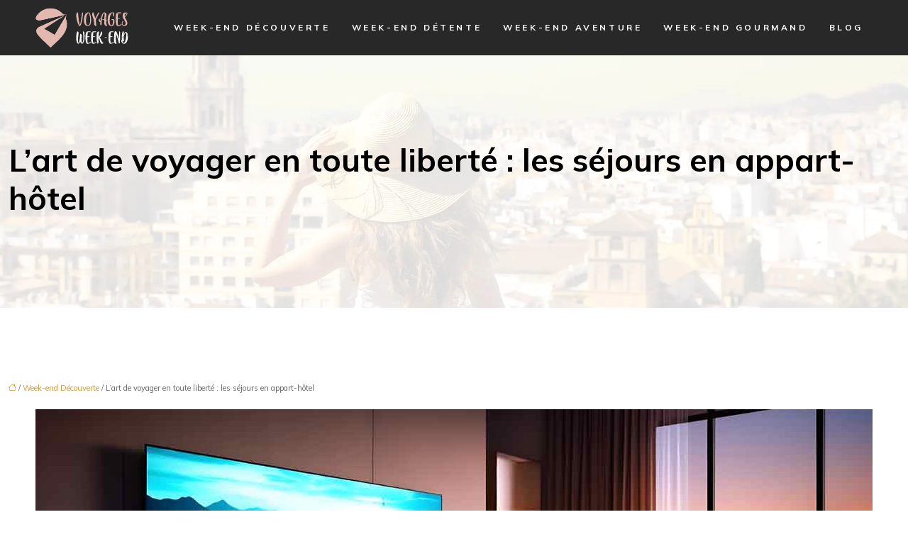

--- FILE ---
content_type: text/html; charset=UTF-8
request_url: https://www.voyages-weekend.com/l-art-de-voyager-en-toute-liberte-les-sejours-en-appart-hotel/
body_size: 12154
content:
<!DOCTYPE html>
<html lang="fr-FR">
<head>
<meta charset="UTF-8" />
<meta name="viewport" content="width=device-width">
<link rel="shortcut icon" href="/wp-content/uploads/2022/06/voyages-weekend-favicon.svg" />
<script type="application/ld+json">
{
    "@context": "https://schema.org",
    "@graph": [
        {
            "@type": "WebSite",
            "@id": "https://www.voyages-weekend.com#website",
            "url": "https://www.voyages-weekend.com",
            "name": "voyages-weekend",
            "inLanguage": "fr-FR",
            "publisher": {
                "@id": "https://www.voyages-weekend.com#organization"
            }
        },
        {
            "@type": "Organization",
            "@id": "https://www.voyages-weekend.com#organization",
            "name": "voyages-weekend",
            "url": "https://www.voyages-weekend.com",
            "logo": {
                "@type": "ImageObject",
                "@id": "https://www.voyages-weekend.com#logo",
                "url": "https://www.voyages-weekend.com/wp-content/uploads/2022/06/voyages-weekend-logo-1.svg"
            }
        },
        {
            "@type": "WebPage",
            "@id": "https://www.voyages-weekend.com/l-art-de-voyager-en-toute-liberte-les-sejours-en-appart-hotel/#webpage",
            "url": "https://www.voyages-weekend.com/l-art-de-voyager-en-toute-liberte-les-sejours-en-appart-hotel/",
            "name": "Voyager librement en séjournant dans un appart-hôtel de luxe",
            "isPartOf": {
                "@id": "https://www.voyages-weekend.com#website"
            },
            "breadcrumb": {
                "@id": "https://www.voyages-weekend.com/l-art-de-voyager-en-toute-liberte-les-sejours-en-appart-hotel/#breadcrumb"
            },
            "inLanguage": "fr_FR",
            "primaryImageOfPage": {
                "@id": "https://www.voyages-weekend.com/wp-content/uploads/2023/12/261220231703554110.jpeg"
            }
        },
        {
            "@type": "Article",
            "@id": "https://www.voyages-weekend.com/l-art-de-voyager-en-toute-liberte-les-sejours-en-appart-hotel/#article",
            "headline": "L&rsquo;art de voyager en toute liberté : les séjours en appart-hôtel",
            "description": "Un voyage d&apos;affaires ou d&apos;agrément prévu pour les prochaines semaines ? Pour rester libre, optez pour un séjour en appart-hôtel en France ou ailleurs en Europe",
            "mainEntityOfPage": {
                "@id": "https://www.voyages-weekend.com/l-art-de-voyager-en-toute-liberte-les-sejours-en-appart-hotel/#webpage"
            },
            "image": {
                "@type": "ImageObject",
                "@id": "https://www.voyages-weekend.com/wp-content/uploads/2023/12/261220231703554110.jpeg",
                "url": "https://www.voyages-weekend.com/wp-content/uploads/2023/12/261220231703554110.jpeg",
                "width": 1180,
                "height": 620,
                "alt": "appart-hôtel"
            },
            "wordCount": 981,
            "isAccessibleForFree": true,
            "articleSection": [
                "Week-end Découverte"
            ],
            "datePublished": "2023-12-24T00:00:00+00:00",
            "author": {
                "@id": "https://www.voyages-weekend.com/author/netlinking_user#person"
            },
            "publisher": {
                "@id": "https://www.voyages-weekend.com#organization"
            },
            "inLanguage": "fr-FR"
        },
        {
            "@type": "BreadcrumbList",
            "@id": "https://www.voyages-weekend.com/l-art-de-voyager-en-toute-liberte-les-sejours-en-appart-hotel/#breadcrumb",
            "itemListElement": [
                {
                    "@type": "ListItem",
                    "position": 1,
                    "name": "Accueil",
                    "item": "https://www.voyages-weekend.com/"
                },
                {
                    "@type": "ListItem",
                    "position": 2,
                    "name": "Week-end Découverte",
                    "item": "https://www.voyages-weekend.com/week-end-decouverte/"
                },
                {
                    "@type": "ListItem",
                    "position": 3,
                    "name": "L&rsquo;art de voyager en toute liberté : les séjours en appart-hôtel",
                    "item": "https://www.voyages-weekend.com/l-art-de-voyager-en-toute-liberte-les-sejours-en-appart-hotel/"
                }
            ]
        }
    ]
}</script>
<meta name='robots' content='max-image-preview:large' />
<title>Voyager librement en séjournant dans un appart-hôtel de luxe</title><meta name="description" content="Un voyage d'affaires ou d'agrément prévu pour les prochaines semaines ? Pour rester libre, optez pour un séjour en appart-hôtel en France ou ailleurs en Europe"><link rel="alternate" title="oEmbed (JSON)" type="application/json+oembed" href="https://www.voyages-weekend.com/wp-json/oembed/1.0/embed?url=https%3A%2F%2Fwww.voyages-weekend.com%2Fl-art-de-voyager-en-toute-liberte-les-sejours-en-appart-hotel%2F" />
<link rel="alternate" title="oEmbed (XML)" type="text/xml+oembed" href="https://www.voyages-weekend.com/wp-json/oembed/1.0/embed?url=https%3A%2F%2Fwww.voyages-weekend.com%2Fl-art-de-voyager-en-toute-liberte-les-sejours-en-appart-hotel%2F&#038;format=xml" />
<style id='wp-img-auto-sizes-contain-inline-css' type='text/css'>
img:is([sizes=auto i],[sizes^="auto," i]){contain-intrinsic-size:3000px 1500px}
/*# sourceURL=wp-img-auto-sizes-contain-inline-css */
</style>
<style id='wp-block-library-inline-css' type='text/css'>
:root{--wp-block-synced-color:#7a00df;--wp-block-synced-color--rgb:122,0,223;--wp-bound-block-color:var(--wp-block-synced-color);--wp-editor-canvas-background:#ddd;--wp-admin-theme-color:#007cba;--wp-admin-theme-color--rgb:0,124,186;--wp-admin-theme-color-darker-10:#006ba1;--wp-admin-theme-color-darker-10--rgb:0,107,160.5;--wp-admin-theme-color-darker-20:#005a87;--wp-admin-theme-color-darker-20--rgb:0,90,135;--wp-admin-border-width-focus:2px}@media (min-resolution:192dpi){:root{--wp-admin-border-width-focus:1.5px}}.wp-element-button{cursor:pointer}:root .has-very-light-gray-background-color{background-color:#eee}:root .has-very-dark-gray-background-color{background-color:#313131}:root .has-very-light-gray-color{color:#eee}:root .has-very-dark-gray-color{color:#313131}:root .has-vivid-green-cyan-to-vivid-cyan-blue-gradient-background{background:linear-gradient(135deg,#00d084,#0693e3)}:root .has-purple-crush-gradient-background{background:linear-gradient(135deg,#34e2e4,#4721fb 50%,#ab1dfe)}:root .has-hazy-dawn-gradient-background{background:linear-gradient(135deg,#faaca8,#dad0ec)}:root .has-subdued-olive-gradient-background{background:linear-gradient(135deg,#fafae1,#67a671)}:root .has-atomic-cream-gradient-background{background:linear-gradient(135deg,#fdd79a,#004a59)}:root .has-nightshade-gradient-background{background:linear-gradient(135deg,#330968,#31cdcf)}:root .has-midnight-gradient-background{background:linear-gradient(135deg,#020381,#2874fc)}:root{--wp--preset--font-size--normal:16px;--wp--preset--font-size--huge:42px}.has-regular-font-size{font-size:1em}.has-larger-font-size{font-size:2.625em}.has-normal-font-size{font-size:var(--wp--preset--font-size--normal)}.has-huge-font-size{font-size:var(--wp--preset--font-size--huge)}.has-text-align-center{text-align:center}.has-text-align-left{text-align:left}.has-text-align-right{text-align:right}.has-fit-text{white-space:nowrap!important}#end-resizable-editor-section{display:none}.aligncenter{clear:both}.items-justified-left{justify-content:flex-start}.items-justified-center{justify-content:center}.items-justified-right{justify-content:flex-end}.items-justified-space-between{justify-content:space-between}.screen-reader-text{border:0;clip-path:inset(50%);height:1px;margin:-1px;overflow:hidden;padding:0;position:absolute;width:1px;word-wrap:normal!important}.screen-reader-text:focus{background-color:#ddd;clip-path:none;color:#444;display:block;font-size:1em;height:auto;left:5px;line-height:normal;padding:15px 23px 14px;text-decoration:none;top:5px;width:auto;z-index:100000}html :where(.has-border-color){border-style:solid}html :where([style*=border-top-color]){border-top-style:solid}html :where([style*=border-right-color]){border-right-style:solid}html :where([style*=border-bottom-color]){border-bottom-style:solid}html :where([style*=border-left-color]){border-left-style:solid}html :where([style*=border-width]){border-style:solid}html :where([style*=border-top-width]){border-top-style:solid}html :where([style*=border-right-width]){border-right-style:solid}html :where([style*=border-bottom-width]){border-bottom-style:solid}html :where([style*=border-left-width]){border-left-style:solid}html :where(img[class*=wp-image-]){height:auto;max-width:100%}:where(figure){margin:0 0 1em}html :where(.is-position-sticky){--wp-admin--admin-bar--position-offset:var(--wp-admin--admin-bar--height,0px)}@media screen and (max-width:600px){html :where(.is-position-sticky){--wp-admin--admin-bar--position-offset:0px}}

/*# sourceURL=wp-block-library-inline-css */
</style><style id='global-styles-inline-css' type='text/css'>
:root{--wp--preset--aspect-ratio--square: 1;--wp--preset--aspect-ratio--4-3: 4/3;--wp--preset--aspect-ratio--3-4: 3/4;--wp--preset--aspect-ratio--3-2: 3/2;--wp--preset--aspect-ratio--2-3: 2/3;--wp--preset--aspect-ratio--16-9: 16/9;--wp--preset--aspect-ratio--9-16: 9/16;--wp--preset--color--black: #000000;--wp--preset--color--cyan-bluish-gray: #abb8c3;--wp--preset--color--white: #ffffff;--wp--preset--color--pale-pink: #f78da7;--wp--preset--color--vivid-red: #cf2e2e;--wp--preset--color--luminous-vivid-orange: #ff6900;--wp--preset--color--luminous-vivid-amber: #fcb900;--wp--preset--color--light-green-cyan: #7bdcb5;--wp--preset--color--vivid-green-cyan: #00d084;--wp--preset--color--pale-cyan-blue: #8ed1fc;--wp--preset--color--vivid-cyan-blue: #0693e3;--wp--preset--color--vivid-purple: #9b51e0;--wp--preset--color--base: #f9f9f9;--wp--preset--color--base-2: #ffffff;--wp--preset--color--contrast: #111111;--wp--preset--color--contrast-2: #636363;--wp--preset--color--contrast-3: #A4A4A4;--wp--preset--color--accent: #cfcabe;--wp--preset--color--accent-2: #c2a990;--wp--preset--color--accent-3: #d8613c;--wp--preset--color--accent-4: #b1c5a4;--wp--preset--color--accent-5: #b5bdbc;--wp--preset--gradient--vivid-cyan-blue-to-vivid-purple: linear-gradient(135deg,rgb(6,147,227) 0%,rgb(155,81,224) 100%);--wp--preset--gradient--light-green-cyan-to-vivid-green-cyan: linear-gradient(135deg,rgb(122,220,180) 0%,rgb(0,208,130) 100%);--wp--preset--gradient--luminous-vivid-amber-to-luminous-vivid-orange: linear-gradient(135deg,rgb(252,185,0) 0%,rgb(255,105,0) 100%);--wp--preset--gradient--luminous-vivid-orange-to-vivid-red: linear-gradient(135deg,rgb(255,105,0) 0%,rgb(207,46,46) 100%);--wp--preset--gradient--very-light-gray-to-cyan-bluish-gray: linear-gradient(135deg,rgb(238,238,238) 0%,rgb(169,184,195) 100%);--wp--preset--gradient--cool-to-warm-spectrum: linear-gradient(135deg,rgb(74,234,220) 0%,rgb(151,120,209) 20%,rgb(207,42,186) 40%,rgb(238,44,130) 60%,rgb(251,105,98) 80%,rgb(254,248,76) 100%);--wp--preset--gradient--blush-light-purple: linear-gradient(135deg,rgb(255,206,236) 0%,rgb(152,150,240) 100%);--wp--preset--gradient--blush-bordeaux: linear-gradient(135deg,rgb(254,205,165) 0%,rgb(254,45,45) 50%,rgb(107,0,62) 100%);--wp--preset--gradient--luminous-dusk: linear-gradient(135deg,rgb(255,203,112) 0%,rgb(199,81,192) 50%,rgb(65,88,208) 100%);--wp--preset--gradient--pale-ocean: linear-gradient(135deg,rgb(255,245,203) 0%,rgb(182,227,212) 50%,rgb(51,167,181) 100%);--wp--preset--gradient--electric-grass: linear-gradient(135deg,rgb(202,248,128) 0%,rgb(113,206,126) 100%);--wp--preset--gradient--midnight: linear-gradient(135deg,rgb(2,3,129) 0%,rgb(40,116,252) 100%);--wp--preset--gradient--gradient-1: linear-gradient(to bottom, #cfcabe 0%, #F9F9F9 100%);--wp--preset--gradient--gradient-2: linear-gradient(to bottom, #C2A990 0%, #F9F9F9 100%);--wp--preset--gradient--gradient-3: linear-gradient(to bottom, #D8613C 0%, #F9F9F9 100%);--wp--preset--gradient--gradient-4: linear-gradient(to bottom, #B1C5A4 0%, #F9F9F9 100%);--wp--preset--gradient--gradient-5: linear-gradient(to bottom, #B5BDBC 0%, #F9F9F9 100%);--wp--preset--gradient--gradient-6: linear-gradient(to bottom, #A4A4A4 0%, #F9F9F9 100%);--wp--preset--gradient--gradient-7: linear-gradient(to bottom, #cfcabe 50%, #F9F9F9 50%);--wp--preset--gradient--gradient-8: linear-gradient(to bottom, #C2A990 50%, #F9F9F9 50%);--wp--preset--gradient--gradient-9: linear-gradient(to bottom, #D8613C 50%, #F9F9F9 50%);--wp--preset--gradient--gradient-10: linear-gradient(to bottom, #B1C5A4 50%, #F9F9F9 50%);--wp--preset--gradient--gradient-11: linear-gradient(to bottom, #B5BDBC 50%, #F9F9F9 50%);--wp--preset--gradient--gradient-12: linear-gradient(to bottom, #A4A4A4 50%, #F9F9F9 50%);--wp--preset--font-size--small: 13px;--wp--preset--font-size--medium: 20px;--wp--preset--font-size--large: 36px;--wp--preset--font-size--x-large: 42px;--wp--preset--spacing--20: min(1.5rem, 2vw);--wp--preset--spacing--30: min(2.5rem, 3vw);--wp--preset--spacing--40: min(4rem, 5vw);--wp--preset--spacing--50: min(6.5rem, 8vw);--wp--preset--spacing--60: min(10.5rem, 13vw);--wp--preset--spacing--70: 3.38rem;--wp--preset--spacing--80: 5.06rem;--wp--preset--spacing--10: 1rem;--wp--preset--shadow--natural: 6px 6px 9px rgba(0, 0, 0, 0.2);--wp--preset--shadow--deep: 12px 12px 50px rgba(0, 0, 0, 0.4);--wp--preset--shadow--sharp: 6px 6px 0px rgba(0, 0, 0, 0.2);--wp--preset--shadow--outlined: 6px 6px 0px -3px rgb(255, 255, 255), 6px 6px rgb(0, 0, 0);--wp--preset--shadow--crisp: 6px 6px 0px rgb(0, 0, 0);}:root { --wp--style--global--content-size: 1320px;--wp--style--global--wide-size: 1920px; }:where(body) { margin: 0; }.wp-site-blocks { padding-top: var(--wp--style--root--padding-top); padding-bottom: var(--wp--style--root--padding-bottom); }.has-global-padding { padding-right: var(--wp--style--root--padding-right); padding-left: var(--wp--style--root--padding-left); }.has-global-padding > .alignfull { margin-right: calc(var(--wp--style--root--padding-right) * -1); margin-left: calc(var(--wp--style--root--padding-left) * -1); }.has-global-padding :where(:not(.alignfull.is-layout-flow) > .has-global-padding:not(.wp-block-block, .alignfull)) { padding-right: 0; padding-left: 0; }.has-global-padding :where(:not(.alignfull.is-layout-flow) > .has-global-padding:not(.wp-block-block, .alignfull)) > .alignfull { margin-left: 0; margin-right: 0; }.wp-site-blocks > .alignleft { float: left; margin-right: 2em; }.wp-site-blocks > .alignright { float: right; margin-left: 2em; }.wp-site-blocks > .aligncenter { justify-content: center; margin-left: auto; margin-right: auto; }:where(.wp-site-blocks) > * { margin-block-start: 1.2rem; margin-block-end: 0; }:where(.wp-site-blocks) > :first-child { margin-block-start: 0; }:where(.wp-site-blocks) > :last-child { margin-block-end: 0; }:root { --wp--style--block-gap: 1.2rem; }:root :where(.is-layout-flow) > :first-child{margin-block-start: 0;}:root :where(.is-layout-flow) > :last-child{margin-block-end: 0;}:root :where(.is-layout-flow) > *{margin-block-start: 1.2rem;margin-block-end: 0;}:root :where(.is-layout-constrained) > :first-child{margin-block-start: 0;}:root :where(.is-layout-constrained) > :last-child{margin-block-end: 0;}:root :where(.is-layout-constrained) > *{margin-block-start: 1.2rem;margin-block-end: 0;}:root :where(.is-layout-flex){gap: 1.2rem;}:root :where(.is-layout-grid){gap: 1.2rem;}.is-layout-flow > .alignleft{float: left;margin-inline-start: 0;margin-inline-end: 2em;}.is-layout-flow > .alignright{float: right;margin-inline-start: 2em;margin-inline-end: 0;}.is-layout-flow > .aligncenter{margin-left: auto !important;margin-right: auto !important;}.is-layout-constrained > .alignleft{float: left;margin-inline-start: 0;margin-inline-end: 2em;}.is-layout-constrained > .alignright{float: right;margin-inline-start: 2em;margin-inline-end: 0;}.is-layout-constrained > .aligncenter{margin-left: auto !important;margin-right: auto !important;}.is-layout-constrained > :where(:not(.alignleft):not(.alignright):not(.alignfull)){max-width: var(--wp--style--global--content-size);margin-left: auto !important;margin-right: auto !important;}.is-layout-constrained > .alignwide{max-width: var(--wp--style--global--wide-size);}body .is-layout-flex{display: flex;}.is-layout-flex{flex-wrap: wrap;align-items: center;}.is-layout-flex > :is(*, div){margin: 0;}body .is-layout-grid{display: grid;}.is-layout-grid > :is(*, div){margin: 0;}body{--wp--style--root--padding-top: 0px;--wp--style--root--padding-right: var(--wp--preset--spacing--50);--wp--style--root--padding-bottom: 0px;--wp--style--root--padding-left: var(--wp--preset--spacing--50);}a:where(:not(.wp-element-button)){text-decoration: underline;}:root :where(a:where(:not(.wp-element-button)):hover){text-decoration: none;}:root :where(.wp-element-button, .wp-block-button__link){background-color: var(--wp--preset--color--contrast);border-radius: .33rem;border-color: var(--wp--preset--color--contrast);border-width: 0;color: var(--wp--preset--color--base);font-family: inherit;font-size: var(--wp--preset--font-size--small);font-style: normal;font-weight: 500;letter-spacing: inherit;line-height: inherit;padding-top: 0.6rem;padding-right: 1rem;padding-bottom: 0.6rem;padding-left: 1rem;text-decoration: none;text-transform: inherit;}:root :where(.wp-element-button:hover, .wp-block-button__link:hover){background-color: var(--wp--preset--color--contrast-2);border-color: var(--wp--preset--color--contrast-2);color: var(--wp--preset--color--base);}:root :where(.wp-element-button:focus, .wp-block-button__link:focus){background-color: var(--wp--preset--color--contrast-2);border-color: var(--wp--preset--color--contrast-2);color: var(--wp--preset--color--base);outline-color: var(--wp--preset--color--contrast);outline-offset: 2px;outline-style: dotted;outline-width: 1px;}:root :where(.wp-element-button:active, .wp-block-button__link:active){background-color: var(--wp--preset--color--contrast);color: var(--wp--preset--color--base);}:root :where(.wp-element-caption, .wp-block-audio figcaption, .wp-block-embed figcaption, .wp-block-gallery figcaption, .wp-block-image figcaption, .wp-block-table figcaption, .wp-block-video figcaption){color: var(--wp--preset--color--contrast-2);font-family: var(--wp--preset--font-family--body);font-size: 0.8rem;}.has-black-color{color: var(--wp--preset--color--black) !important;}.has-cyan-bluish-gray-color{color: var(--wp--preset--color--cyan-bluish-gray) !important;}.has-white-color{color: var(--wp--preset--color--white) !important;}.has-pale-pink-color{color: var(--wp--preset--color--pale-pink) !important;}.has-vivid-red-color{color: var(--wp--preset--color--vivid-red) !important;}.has-luminous-vivid-orange-color{color: var(--wp--preset--color--luminous-vivid-orange) !important;}.has-luminous-vivid-amber-color{color: var(--wp--preset--color--luminous-vivid-amber) !important;}.has-light-green-cyan-color{color: var(--wp--preset--color--light-green-cyan) !important;}.has-vivid-green-cyan-color{color: var(--wp--preset--color--vivid-green-cyan) !important;}.has-pale-cyan-blue-color{color: var(--wp--preset--color--pale-cyan-blue) !important;}.has-vivid-cyan-blue-color{color: var(--wp--preset--color--vivid-cyan-blue) !important;}.has-vivid-purple-color{color: var(--wp--preset--color--vivid-purple) !important;}.has-base-color{color: var(--wp--preset--color--base) !important;}.has-base-2-color{color: var(--wp--preset--color--base-2) !important;}.has-contrast-color{color: var(--wp--preset--color--contrast) !important;}.has-contrast-2-color{color: var(--wp--preset--color--contrast-2) !important;}.has-contrast-3-color{color: var(--wp--preset--color--contrast-3) !important;}.has-accent-color{color: var(--wp--preset--color--accent) !important;}.has-accent-2-color{color: var(--wp--preset--color--accent-2) !important;}.has-accent-3-color{color: var(--wp--preset--color--accent-3) !important;}.has-accent-4-color{color: var(--wp--preset--color--accent-4) !important;}.has-accent-5-color{color: var(--wp--preset--color--accent-5) !important;}.has-black-background-color{background-color: var(--wp--preset--color--black) !important;}.has-cyan-bluish-gray-background-color{background-color: var(--wp--preset--color--cyan-bluish-gray) !important;}.has-white-background-color{background-color: var(--wp--preset--color--white) !important;}.has-pale-pink-background-color{background-color: var(--wp--preset--color--pale-pink) !important;}.has-vivid-red-background-color{background-color: var(--wp--preset--color--vivid-red) !important;}.has-luminous-vivid-orange-background-color{background-color: var(--wp--preset--color--luminous-vivid-orange) !important;}.has-luminous-vivid-amber-background-color{background-color: var(--wp--preset--color--luminous-vivid-amber) !important;}.has-light-green-cyan-background-color{background-color: var(--wp--preset--color--light-green-cyan) !important;}.has-vivid-green-cyan-background-color{background-color: var(--wp--preset--color--vivid-green-cyan) !important;}.has-pale-cyan-blue-background-color{background-color: var(--wp--preset--color--pale-cyan-blue) !important;}.has-vivid-cyan-blue-background-color{background-color: var(--wp--preset--color--vivid-cyan-blue) !important;}.has-vivid-purple-background-color{background-color: var(--wp--preset--color--vivid-purple) !important;}.has-base-background-color{background-color: var(--wp--preset--color--base) !important;}.has-base-2-background-color{background-color: var(--wp--preset--color--base-2) !important;}.has-contrast-background-color{background-color: var(--wp--preset--color--contrast) !important;}.has-contrast-2-background-color{background-color: var(--wp--preset--color--contrast-2) !important;}.has-contrast-3-background-color{background-color: var(--wp--preset--color--contrast-3) !important;}.has-accent-background-color{background-color: var(--wp--preset--color--accent) !important;}.has-accent-2-background-color{background-color: var(--wp--preset--color--accent-2) !important;}.has-accent-3-background-color{background-color: var(--wp--preset--color--accent-3) !important;}.has-accent-4-background-color{background-color: var(--wp--preset--color--accent-4) !important;}.has-accent-5-background-color{background-color: var(--wp--preset--color--accent-5) !important;}.has-black-border-color{border-color: var(--wp--preset--color--black) !important;}.has-cyan-bluish-gray-border-color{border-color: var(--wp--preset--color--cyan-bluish-gray) !important;}.has-white-border-color{border-color: var(--wp--preset--color--white) !important;}.has-pale-pink-border-color{border-color: var(--wp--preset--color--pale-pink) !important;}.has-vivid-red-border-color{border-color: var(--wp--preset--color--vivid-red) !important;}.has-luminous-vivid-orange-border-color{border-color: var(--wp--preset--color--luminous-vivid-orange) !important;}.has-luminous-vivid-amber-border-color{border-color: var(--wp--preset--color--luminous-vivid-amber) !important;}.has-light-green-cyan-border-color{border-color: var(--wp--preset--color--light-green-cyan) !important;}.has-vivid-green-cyan-border-color{border-color: var(--wp--preset--color--vivid-green-cyan) !important;}.has-pale-cyan-blue-border-color{border-color: var(--wp--preset--color--pale-cyan-blue) !important;}.has-vivid-cyan-blue-border-color{border-color: var(--wp--preset--color--vivid-cyan-blue) !important;}.has-vivid-purple-border-color{border-color: var(--wp--preset--color--vivid-purple) !important;}.has-base-border-color{border-color: var(--wp--preset--color--base) !important;}.has-base-2-border-color{border-color: var(--wp--preset--color--base-2) !important;}.has-contrast-border-color{border-color: var(--wp--preset--color--contrast) !important;}.has-contrast-2-border-color{border-color: var(--wp--preset--color--contrast-2) !important;}.has-contrast-3-border-color{border-color: var(--wp--preset--color--contrast-3) !important;}.has-accent-border-color{border-color: var(--wp--preset--color--accent) !important;}.has-accent-2-border-color{border-color: var(--wp--preset--color--accent-2) !important;}.has-accent-3-border-color{border-color: var(--wp--preset--color--accent-3) !important;}.has-accent-4-border-color{border-color: var(--wp--preset--color--accent-4) !important;}.has-accent-5-border-color{border-color: var(--wp--preset--color--accent-5) !important;}.has-vivid-cyan-blue-to-vivid-purple-gradient-background{background: var(--wp--preset--gradient--vivid-cyan-blue-to-vivid-purple) !important;}.has-light-green-cyan-to-vivid-green-cyan-gradient-background{background: var(--wp--preset--gradient--light-green-cyan-to-vivid-green-cyan) !important;}.has-luminous-vivid-amber-to-luminous-vivid-orange-gradient-background{background: var(--wp--preset--gradient--luminous-vivid-amber-to-luminous-vivid-orange) !important;}.has-luminous-vivid-orange-to-vivid-red-gradient-background{background: var(--wp--preset--gradient--luminous-vivid-orange-to-vivid-red) !important;}.has-very-light-gray-to-cyan-bluish-gray-gradient-background{background: var(--wp--preset--gradient--very-light-gray-to-cyan-bluish-gray) !important;}.has-cool-to-warm-spectrum-gradient-background{background: var(--wp--preset--gradient--cool-to-warm-spectrum) !important;}.has-blush-light-purple-gradient-background{background: var(--wp--preset--gradient--blush-light-purple) !important;}.has-blush-bordeaux-gradient-background{background: var(--wp--preset--gradient--blush-bordeaux) !important;}.has-luminous-dusk-gradient-background{background: var(--wp--preset--gradient--luminous-dusk) !important;}.has-pale-ocean-gradient-background{background: var(--wp--preset--gradient--pale-ocean) !important;}.has-electric-grass-gradient-background{background: var(--wp--preset--gradient--electric-grass) !important;}.has-midnight-gradient-background{background: var(--wp--preset--gradient--midnight) !important;}.has-gradient-1-gradient-background{background: var(--wp--preset--gradient--gradient-1) !important;}.has-gradient-2-gradient-background{background: var(--wp--preset--gradient--gradient-2) !important;}.has-gradient-3-gradient-background{background: var(--wp--preset--gradient--gradient-3) !important;}.has-gradient-4-gradient-background{background: var(--wp--preset--gradient--gradient-4) !important;}.has-gradient-5-gradient-background{background: var(--wp--preset--gradient--gradient-5) !important;}.has-gradient-6-gradient-background{background: var(--wp--preset--gradient--gradient-6) !important;}.has-gradient-7-gradient-background{background: var(--wp--preset--gradient--gradient-7) !important;}.has-gradient-8-gradient-background{background: var(--wp--preset--gradient--gradient-8) !important;}.has-gradient-9-gradient-background{background: var(--wp--preset--gradient--gradient-9) !important;}.has-gradient-10-gradient-background{background: var(--wp--preset--gradient--gradient-10) !important;}.has-gradient-11-gradient-background{background: var(--wp--preset--gradient--gradient-11) !important;}.has-gradient-12-gradient-background{background: var(--wp--preset--gradient--gradient-12) !important;}.has-small-font-size{font-size: var(--wp--preset--font-size--small) !important;}.has-medium-font-size{font-size: var(--wp--preset--font-size--medium) !important;}.has-large-font-size{font-size: var(--wp--preset--font-size--large) !important;}.has-x-large-font-size{font-size: var(--wp--preset--font-size--x-large) !important;}
/*# sourceURL=global-styles-inline-css */
</style>

<link rel='stylesheet' id='default-css' href='https://www.voyages-weekend.com/wp-content/themes/factory-templates-4/style.css?ver=76d8b4d80de7f1f875f4ee8bb21e18e7' type='text/css' media='all' />
<link rel='stylesheet' id='bootstrap5-css' href='https://www.voyages-weekend.com/wp-content/themes/factory-templates-4/css/bootstrap.min.css?ver=76d8b4d80de7f1f875f4ee8bb21e18e7' type='text/css' media='all' />
<link rel='stylesheet' id='bootstrap-icon-css' href='https://www.voyages-weekend.com/wp-content/themes/factory-templates-4/css/bootstrap-icons.css?ver=76d8b4d80de7f1f875f4ee8bb21e18e7' type='text/css' media='all' />
<link rel='stylesheet' id='global-css' href='https://www.voyages-weekend.com/wp-content/themes/factory-templates-4/css/global.css?ver=76d8b4d80de7f1f875f4ee8bb21e18e7' type='text/css' media='all' />
<link rel='stylesheet' id='light-theme-css' href='https://www.voyages-weekend.com/wp-content/themes/factory-templates-4/css/light.css?ver=76d8b4d80de7f1f875f4ee8bb21e18e7' type='text/css' media='all' />
<script type="text/javascript" src="https://code.jquery.com/jquery-3.2.1.min.js?ver=76d8b4d80de7f1f875f4ee8bb21e18e7" id="jquery3.2.1-js"></script>
<script type="text/javascript" src="https://www.voyages-weekend.com/wp-content/themes/factory-templates-4/js/fn.js?ver=76d8b4d80de7f1f875f4ee8bb21e18e7" id="default_script-js"></script>
<link rel="https://api.w.org/" href="https://www.voyages-weekend.com/wp-json/" /><link rel="alternate" title="JSON" type="application/json" href="https://www.voyages-weekend.com/wp-json/wp/v2/posts/281" /><link rel="EditURI" type="application/rsd+xml" title="RSD" href="https://www.voyages-weekend.com/xmlrpc.php?rsd" />
<link rel="canonical" href="https://www.voyages-weekend.com/l-art-de-voyager-en-toute-liberte-les-sejours-en-appart-hotel/" />
<link rel='shortlink' href='https://www.voyages-weekend.com/?p=281' />
 
<meta name="google-site-verification" content="bnk82rBcmxLrF8XeYwgC7ucvBmxdAgWPZ_QQhRA9c9Y" />
<meta name="google-site-verification" content="QByyqKyBQ7w5pZuimP97TuIuZ032N9KNDQYpi4aUs-0" />
<link href="https://fonts.googleapis.com/css2?family=Mulish:wght@400;700&display=swap" rel="stylesheet"> 
<style type="text/css">
.default_color_background,.menu-bars{background-color : #e2b7af }.default_color_text,a,h1 span,h2 span,h3 span,h4 span,h5 span,h6 span{color :#e2b7af }.navigation li a,.navigation li.disabled,.navigation li.active a,.owl-dots .owl-dot.active span,.owl-dots .owl-dot:hover span{background-color: #e2b7af;}
.block-spc{border-color:#e2b7af}
.page-content a{color : #d89536 }.page-content a:hover{color : #e2b7af }.home .body-content a{color : #d89536 }.home .body-content a:hover{color : #e2b7af }.col-menu,.main-navigation{background-color:#282828;}nav .bi-list{color:#282828}nav .navbar-toggler{background-color:#e2b7af}.main-navigation {padding:0px;}.main-navigation.scrolled{padding:0px;}.main-navigation nav li{padding:20px 15px;}.main-navigation.scrolled{background-color:#282828;}.main-navigation .logo-main{height: auto;}.main-navigation  .logo-sticky{height: auto;}@media(min-width:990px){nav li a{padding:0px!important}}.main-navigation .sub-menu{background-color: #282828;}nav li a{font-size:12px;}nav li a{line-height:22px;}nav li a{color:#ffffff!important;}nav li:hover > a,.current-menu-item > a{color:#e2b7af!important;}.main-navigation .sub-menu{padding:0px}.main-navigation ul ul li{padding:10px}.archive h1{color:#000000!important;}.archive h1{text-align:left!important;} .archive h1{font-size:45px}  .archive h2,.cat-description h2{font-size:25px} .archive h2 a,.cat-description h2{color:#282828!important;}.archive .readmore:hover{background-color:#000000;}.archive .readmore:hover{color:#ffffff;}.archive .readmore{border-color:#000000;}.archive .readmore{padding:8px 20px;}.single h1{color:#000000!important;}.single .the-post h2{color:#282828!important;}.single .the-post h3{color:#282828!important;}.single .the-post h4{color:#282828!important;}.single .the-post h5{color:#282828!important;}.single .the-post h6{color:#282828!important;} .single .post-content a{color:#d89536} .single .post-content a:hover{color:#e2b7af}.single h1{text-align:left!important;}.single h1{font-size: 45px}.single h2{font-size: 25px}.single h3{font-size: 21px}.single h5{font-size: 16px}.single h6{font-size: 15px}footer{background-position:top }  footer a{color: #e2b7af}#back_to_top{background-color:#e2b7af;}#back_to_top i, #back_to_top svg{color:#666;} footer{padding:70px 0px 0px} #back_to_top {padding:3px 5px 6px;}.copyright{background-color:#1c1c1c} </style>
<style>:root {
    --color-primary: #e2b7af;
    --color-primary-light: #ffede3;
    --color-primary-dark: #9e807a;
    --color-primary-hover: #cba49d;
    --color-primary-muted: #ffffff;
            --color-background: #fff;
    --color-text: #000000;
} </style>
<style id="custom-st" type="text/css">
body{font-family:'Mulish',sans-serif;font-size:17px;line-height:27px;font-weight:400;color:#666;}h1,h2,h3,h4,h5,h6,nav li a{font-weight:700;}nav li a{text-transform:uppercase;letter-spacing:.3em;}nav li > a:before{content:'';position:absolute;top:calc(50% - 1px);height:1px;width:0px;left:-5px;background:#fff;border-radius:100%;}nav li:hover > a:before{width:14px;}.b6-col *,nav li > a:before{transition:.4s;}.b6-col:not(:hover) .b6-col-bann img{display:none!important;}.b6-col:hover .b6-col-grp{background-image:none!important;}.main-navigation .menu-item-has-children:after{top:15px!important;color:#fff;}footer{color:#ccc;}footer .footer-widget{font-size:20px!important;line-height:30px !important;color:#fff;font-weight:700;border-bottom:none!important;}footer .copyright{padding:30px 50px;margin-top:60px;}.bi-chevron-right::before {font-weight:bold !important;font-size:12px;}.widget_sidebar .sidebar-widget{color:#222;line-height:30px;padding-bottom:10px;}.widget_sidebar{margin-bottom:40px;}.to-top{z-index:1!important;}@media (max-width:996px){.main-navigation nav li{padding:0px;}h1{font-size:35px!important;}.home h2{font-size:26px!important;}.b1{min-height:100%!important;}footer .col-md-12{padding:0 30px!important;}#logo img{width:70%!important;height:70%!important;}}</style>
</head> 

<body class="wp-singular post-template-default single single-post postid-281 single-format-standard wp-theme-factory-templates-4 catid-1" style="">

<div class="main-navigation  container-fluid is_sticky none-mobile">
<nav class="navbar navbar-expand-lg px-5 container-fluid">

<a id="logo" href="https://www.voyages-weekend.com">
<img class="logo-main" src="/wp-content/uploads/2022/06/voyages-weekend-logo-1.svg"  width="auto"   height="auto"  alt="logo">
<img class="logo-sticky" src="/wp-content/uploads/2022/06/voyages-weekend-logo-1.svg" width="auto" height="auto" alt="logo"></a>

    <button class="navbar-toggler" type="button" data-bs-toggle="collapse" data-bs-target="#navbarSupportedContent" aria-controls="navbarSupportedContent" aria-expanded="false" aria-label="Toggle navigation">
      <span class="navbar-toggler-icon"><i class="bi bi-list"></i></span>
    </button>

    <div class="collapse navbar-collapse" id="navbarSupportedContent">

<ul id="main-menu" class="classic-menu navbar-nav ms-auto mb-2 mb-lg-0"><li id="menu-item-203" class="menu-item menu-item-type-taxonomy menu-item-object-category current-post-ancestor current-menu-parent current-post-parent"><a href="https://www.voyages-weekend.com/week-end-decouverte/">Week-end Découverte</a></li>
<li id="menu-item-204" class="menu-item menu-item-type-taxonomy menu-item-object-category"><a href="https://www.voyages-weekend.com/week-end-detente/">Week-end Détente</a></li>
<li id="menu-item-206" class="menu-item menu-item-type-taxonomy menu-item-object-category"><a href="https://www.voyages-weekend.com/week-end-aventure/">Week-end Aventure</a></li>
<li id="menu-item-205" class="menu-item menu-item-type-taxonomy menu-item-object-category"><a href="https://www.voyages-weekend.com/week-end-gourmand/">Week-end Gourmand</a></li>
<li id="menu-item-207" class="menu-item menu-item-type-taxonomy menu-item-object-category"><a href="https://www.voyages-weekend.com/blog/">Blog</a></li>
</ul>
</div>
</nav>
</div><!--menu-->
<div style="" class="body-content     ">
  

<div class="container-fluid subheader" style=" background-image:url(/wp-content/uploads/2022/06/Sejours-thematiques.webp);background-position:top ; background-color:#F8F0EE;">
<div id="mask" style=""></div>	
<div class="container-xxl"><h1 class="title">L&rsquo;art de voyager en toute liberté : les séjours en appart-hôtel</h1></div></div>	



<div class="post-content container-xxl"> 


<div class="row">
<div class="  col-xxl-9  col-md-12">	



<div class="all-post-content">
<article>
<div style="font-size: 11px" class="breadcrumb"><a href="/"><i class="bi bi-house"></i></a>&nbsp;/&nbsp;<a href="https://www.voyages-weekend.com/week-end-decouverte/">Week-end Découverte</a>&nbsp;/&nbsp;L&rsquo;art de voyager en toute liberté : les séjours en appart-hôtel</div>
 <div class="text-center mb-4"><img class="img-fluid" caption="" alt="appart-hôtel" src="https://www.voyages-weekend.com/wp-content/uploads/2023/12/261220231703554110.jpeg" /></div><div class="the-post">





<div style="text-align:justify">Voyager en Europe est une opportunité, que vous l’envisagiez entre amis, avec des collègues ou en famille. Les plus belles villes offrent de nombreuses opportunités de visites et divertissements. Bruxelles, par exemple, accueille de nombreuses institutions européennes et reste un centre d’affaires réputé. Pour se loger, plusieurs solutions sont proposées : chambres d’hôtes, gites, hôtels, etc. L’un des hébergements les plus appréciés est l’appart hotel à Bruxelles, proposant plusieurs chambres et un espace dans lequel cuisiner et se réunir. Voici ses principaux atouts. 
<h2>Pourquoi louer un appart hotel à Bruxelles ?</h2>
<p> Être libre de ses mouvements, rentrer et sortir sans avoir d’horaires à respecter aide à se sentir libre tout au long de son séjour. Capitale de la Belgique, Bruxelles est à la fois le siège de la communauté française et de la communauté flamande. Située à moins de 4 h en voiture et 1 h 30 en TGV de Paris, cette commune de plus de 188 000 habitants établie sur 33 km² abrite plusieurs lieux de renom comme : </p>
<ul>
<li>le quartier européen où se situe l’hémicycle du Parlement européen, le Parlamentarium, la Maison de l’histoire européenne à l’heure de midi ou encore le centre d’exposition Expérience Europe, pour découvrir les coulisses de la Commission européenne ;</li>
<li>le Musée de la BD : centre de la bande dessinée, qui se trouve dans un bâtiment à l’architecture unique de style Art nouveau. Construit en 1906, ce bâtiment dispose d’expositions permanentes et temporaires mais aussi de fresques murales dans presque tous les quartiers de la ville ;</li>
<li>le musée Magritte, musée royal des Beaux-Arts de Belgique et intégré à l’Hôtel du Lotto, qui présente une large collection des œuvres du peintre né au XXe siècle ;</li>
<li>le Palais Royal, la résidence de travail du roi Philippe de Belgique où se déroulent les événements et cérémonies officielles et qui présente plusieurs intérêts dont la Salle du Trône, le Salon Goya et l’Escalier d’Honneur ;</li>
<li>l’Atomium, érigé pour l’exposition universelle de 1958 et présentant la maille conventionnelle du cristal de fer ;</li>
<li>la Grand-Place, inscrite au patrimoine mondial de l’Unesco, qui se distingue par ses ornements et particularités esthétiques. Divers bâtiments la bordent comme la Maison du Roi, les maisons des corporations et l’Hôtel de Ville, etc.</li>
</ul>
<p> En réservant un <a href="https://www.adagio-city.com/fr/apparthotel-bruxelles.shtml">apparthotel à Bruxelles</a>, vous profitez d’un pied-à-terre confortable près des sites les mieux notés. </p>
<h2>Les avantages d’une location d’apparthotel à Bruxelles</h2>
<p> Bien situé près des sites emblématiques, au cœur de la Washington d’Europe, l’<strong>apparthotel à Bruxelles</strong> accueille de 2 à 4 personnes. Disponible chaque jour de l’année, cet hébergement chic entièrement meublé et avec air conditionné se présente sous la forme d’un studio ou d’un appartement. Ses principales pièces sont les chambres, l’espace cuisine et repas, le coin salon avec télévision et la salle de bain moderne et agréable à utiliser. Grâce aux nombreux équipements et au décor contemporain, il est facile de se sentir comme chez soi. De nombreux logements proposent aussi un bureau, la Wi-Fi et le téléphone pour travailler dans le calme et en toute sérénité. En louant un <strong>appart hotel à Bruxelles</strong> pour quelques jours ou plusieurs semaines, vous bénéficiez de prestations de qualité sans avoir à vous soucier de contraintes de temps et pouvez garder un rythme de vie satisfaisant. En parallèle, vous pouvez profiter des mêmes services que dans un hôtel. Il s’agit notamment de la laverie automatique ou de la blanchisserie avec pressing, de l’accès à un petit-déjeuner copieux et de la réception disponible 24 h sur 24. Une salle de fitness et un spa sont parfois à disposition dans la résidence. De quoi se relaxer après une journée mouvementée dans les rues de la capitale belge ! L’offre s’adresse tant aux familles qu’aux professionnels désireux de séjourner à Bruxelles dans les meilleures conditions. C’est pourquoi des espaces ludiques sont réservés aux enfants et des espaces détente sont agencés pour les adultes. Notez que certains appart’hôtels sont spécialement conçus pour accueillir les personnes à mobilité réduite. Des aménagements spécifiques sont prévus pour faciliter le quotidien et limiter les efforts inutiles. De ce fait, les normes tourisme et handicap sont parfaitement respectées : les couloirs sont suffisamment larges pour permettre le déplacement d’un fauteuil roulant, des rampes sont disposées dans les toilettes, etc. </p>
<h2>Comment réserver un appart’hôtel dans la ville de Bruxelles ?</h2>
<p> Les plateformes spécialisées dans la réservation d’appart’hôtels à Bruxelles sont simples à utiliser et permettent de choisir le logement qui correspond exactement à ses besoins pour un court ou long séjour. Disposant de nombreuses commodités, ces hébergements réservent des prestations haut de gamme, décrites en détails. Plusieurs photographies sont aussi à disposition des intéressés. Pour réserver un studio ou un appartement, suivez simplement les consignes en ligne : </p>
<ol>
<li>cliquez sur l’établissement qui vous intéresse </li>
<li>choisissez le type de logement selon le nombre d’occupants </li>
<li>indiquez vos dates de séjour et vérifiez la disponibilité du bien sélectionné </li>
<li>comparez les tarifs à la nuitée avec ou sans petit-déjeuner, avec ou sans l’annulation gratuite </li>
<li>créez votre compte ou connectez-vous en deux minutes </li>
<li>finalisez votre réservation en effectuant un paiement par carte bancaire en ligne </li>
<li>un mail de confirmation vous est envoyé à l’adresse indiquée.</li>
</ol>
<p> En devenant membre, vous profitez du programme de fidélité et de ses nombreux avantages comme des tarifs réduits, flexibles et préférentiels. Vous gagnez des points à chaque réservation, à utiliser au restaurant, pour prendre un taxi, aller au musée ou encore visiter un lieu d’exception. Certains établissements ne prennent aucuns frais en cas d’annulation de la location. Il convient de s’assurer de cette opportunité lors de la réservation. Un conseiller est à votre disposition pour répondre à vos questions et vous aider dans vos démarches. N’hésitez pas à la contacter !</p></div>




</div>
</article>




<div class="row nav-post-cat"><div class="col-6"><a href="https://www.voyages-weekend.com/partez-le-temps-d-un-week-end-gourmand-pour-decouvrir-les-plats-typiquement-marseillais/"><i class="bi bi-arrow-left"></i>Partez le temps d&rsquo;un week-end gourmand pour découvrir les plats typiquement marseillais</a></div><div class="col-6"><a href="https://www.voyages-weekend.com/flanez-a-la-decouverte-des-plus-beaux-endroits-de-montpellier/"><i class="bi bi-arrow-left"></i>Flânez à la découverte des plus beaux endroits de Montpellier</a></div></div>

</div>

</div>	


<div class="col-xxl-3 col-md-12">
<div class="sidebar">
<div class="widget-area">





<div class='widget_sidebar'><div class='sidebar-widget'>Actualités du site</div><div class='textwidget sidebar-ma'><div class="row mb-2"><div class="col-12"><a href="https://www.voyages-weekend.com/les-meilleurs-conseils-pour-observer-les-animaux-de-zoo-sans-les-deranger/">Les meilleurs conseils pour observer les animaux de zoo sans les déranger</a></div></div><div class="row mb-2"><div class="col-12"><a href="https://www.voyages-weekend.com/les-campings-dans-le-var-une-immersion-totale-dans-la-beaute-naturelle-de-la-region/">Les campings dans le Var : une immersion totale dans la beauté naturelle de la région</a></div></div><div class="row mb-2"><div class="col-12"><a href="https://www.voyages-weekend.com/optimisez-votre-escapade-lancez-vous-dans-un-voyage-de-derniere-minute/">Optimisez votre escapade : lancez-vous dans un voyage de dernière minute</a></div></div><div class="row mb-2"><div class="col-12"><a href="https://www.voyages-weekend.com/pourquoi-choisir-un-hotel-proche-du-lac-leman-pour-vos-vacances/">Pourquoi choisir un hôtel proche du lac Léman pour vos vacances ?</a></div></div><div class="row mb-2"><div class="col-12"><a href="https://www.voyages-weekend.com/comment-planifier-le-voyage-tout-compris-parfait-a-fuerteventura/">Comment planifier le voyage tout compris parfait à Fuerteventura ?</a></div></div></div></div></div><div class='widget_sidebar'><div class='sidebar-widget'>Articles similaires</div><div class='textwidget sidebar-ma'><div class="row mb-2"><div class="col-12"><a href="https://www.voyages-weekend.com/reservez-votre-location-de-vacances-en-gite-dans-les-cevennes/">Réservez votre location de vacances en gîte dans les Cévennes</a></div></div><div class="row mb-2"><div class="col-12"><a href="https://www.voyages-weekend.com/les-parcs-aux-animaux-et-le-tourisme-durable-comment-preserver-la-conservation-tout-en-favorisant-le-developpement-economique/">Les parcs aux animaux et le tourisme durable : comment préserver la conservation tout en favorisant le développement économique ?</a></div></div><div class="row mb-2"><div class="col-12"><a href="https://www.voyages-weekend.com/week-end-spa-en-france-nos-idees-d-evasion-en-couple/">Week-end Spa en France : nos idées d&rsquo;évasion en couple</a></div></div><div class="row mb-2"><div class="col-12"><a href="https://www.voyages-weekend.com/top-3-des-destinations-pour-un-week-end-en-bord-de-mer/">Top 3 des destinations pour un week-end en bord de mer</a></div></div></div></div>
<style>
	.nav-post-cat .col-6 i{
		display: inline-block;
		position: absolute;
	}
	.nav-post-cat .col-6 a{
		position: relative;
	}
	.nav-post-cat .col-6:nth-child(1) a{
		padding-left: 18px;
		float: left;
	}
	.nav-post-cat .col-6:nth-child(1) i{
		left: 0;
	}
	.nav-post-cat .col-6:nth-child(2) a{
		padding-right: 18px;
		float: right;
	}
	.nav-post-cat .col-6:nth-child(2) i{
		transform: rotate(180deg);
		right: 0;
	}
	.nav-post-cat .col-6:nth-child(2){
		text-align: right;
	}
</style>



</div>
</div>
</div> </div>








</div>

</div><!--body-content-->

<footer class="container-fluid" style="background-color:#282828; ">
<div class="container-xxl">	
<div class="widgets">
<div class="row">
<div class="col-xxl-3 col-md-12">
<div class="widget_footer"><img src="https://www.voyages-weekend.com/wp-content/uploads/2022/06/voyages-weekend-logo-1.svg" class="image wp-image-194  attachment-full size-full" alt="voyages weekend logo" style="max-width: 100%; height: auto;" decoding="async" loading="lazy" /></div><div class="widget_footer">			<div class="textwidget"><p class="pt-4" style="font-size: 18px !important; color: #fff;">Profitez d’un moment exceptionnel à deux en s’aventurant dans une escapade romantique !</p>
</div>
		</div></div>
<div class="col-xxl-3 col-md-12">
<div class="widget_footer"><div class="footer-widget">Week-end à la plage</div>			<div class="textwidget"><div class="mt-4" style="font-size: 18px !important; color: #fff;">
<p><i class="fa fa-chevron-right" aria-hidden="true"></i> Hébergements près de la mer</p>
<p><i class="fa fa-chevron-right" aria-hidden="true"></i> Camping au bord de la mer</p>
<p><i class="fa fa-chevron-right" aria-hidden="true"></i> Activités nautiques et de détentes</p>
<p><i class="fa fa-chevron-right" aria-hidden="true"></i> Sites touristiques près de la plage</p>
</div>
</div>
		</div></div>
<div class="col-xxl-3 col-md-12">
<div class="widget_footer"><div class="footer-widget">Séjours thématiques</div>			<div class="textwidget"><div class="mt-4" style="font-size: 18px!important; color: #fff;">
<p><i class="fa fa-chevron-right" aria-hidden="true"></i> Séjour sur-mesure</p>
<p><i class="fa fa-chevron-right" aria-hidden="true"></i> Séjour en montagne</p>
<p><i class="fa fa-chevron-right" aria-hidden="true"></i> Tourisme culinaire</p>
<p><i class="fa fa-chevron-right" aria-hidden="true"></i> Paysages naturels</p>
</div>
</div>
		</div></div>
<div class="col-xxl-3 col-md-12">
<div class="widget_footer"><div class="footer-widget">Week-end pas cher</div>			<div class="textwidget"><p class="pt-4" style="font-size: 18px!important; color: #fff;">Retrouvez les meilleurs bons plans pour faire un voyage enrichissant et à moindre prix !</p>
</div>
		</div></div>
</div>
</div></div>
<div class="copyright container-fluid">
Rejoins ton aventure, rencontre le monde !	
</div></footer>

<div class="to-top square" id="inactive"><a id='back_to_top'><svg xmlns="http://www.w3.org/2000/svg" width="16" height="16" fill="currentColor" class="bi bi-arrow-up-short" viewBox="0 0 16 16">
  <path fill-rule="evenodd" d="M8 12a.5.5 0 0 0 .5-.5V5.707l2.146 2.147a.5.5 0 0 0 .708-.708l-3-3a.5.5 0 0 0-.708 0l-3 3a.5.5 0 1 0 .708.708L7.5 5.707V11.5a.5.5 0 0 0 .5.5z"/>
</svg></a></div>
<script type="text/javascript">
	let calcScrollValue = () => {
	let scrollProgress = document.getElementById("progress");
	let progressValue = document.getElementById("back_to_top");
	let pos = document.documentElement.scrollTop;
	let calcHeight = document.documentElement.scrollHeight - document.documentElement.clientHeight;
	let scrollValue = Math.round((pos * 100) / calcHeight);
	if (pos > 500) {
	progressValue.style.display = "grid";
	} else {
	progressValue.style.display = "none";
	}
	scrollProgress.addEventListener("click", () => {
	document.documentElement.scrollTop = 0;
	});
	scrollProgress.style.background = `conic-gradient( ${scrollValue}%, #fff ${scrollValue}%)`;
	};
	window.onscroll = calcScrollValue;
	window.onload = calcScrollValue;
</script>






<script type="speculationrules">
{"prefetch":[{"source":"document","where":{"and":[{"href_matches":"/*"},{"not":{"href_matches":["/wp-*.php","/wp-admin/*","/wp-content/uploads/*","/wp-content/*","/wp-content/plugins/*","/wp-content/themes/factory-templates-4/*","/*\\?(.+)"]}},{"not":{"selector_matches":"a[rel~=\"nofollow\"]"}},{"not":{"selector_matches":".no-prefetch, .no-prefetch a"}}]},"eagerness":"conservative"}]}
</script>
<p class="text-center" style="margin-bottom: 0px"><a href="/plan-du-site/">Plan du site</a></p><script type="text/javascript" src="https://www.voyages-weekend.com/wp-content/themes/factory-templates-4/js/bootstrap.bundle.min.js" id="bootstrap5-js"></script>

<script type="text/javascript">
$(document).ready(function() {
$( ".the-post img" ).on( "click", function() {
var url_img = $(this).attr('src');
$('.img-fullscreen').html("<div><img src='"+url_img+"'></div>");
$('.img-fullscreen').fadeIn();
});
$('.img-fullscreen').on( "click", function() {
$(this).empty();
$('.img-fullscreen').hide();
});
//$('.block2.st3:first-child').removeClass("col-2");
//$('.block2.st3:first-child').addClass("col-6 fheight");
});
</script>










<div class="img-fullscreen"></div>

</body>
</html>

--- FILE ---
content_type: image/svg+xml
request_url: https://www.voyages-weekend.com/wp-content/uploads/2022/06/voyages-weekend-logo-1.svg
body_size: 9406
content:
<?xml version="1.0" encoding="utf-8"?>
<!-- Generator: Adobe Illustrator 16.0.0, SVG Export Plug-In . SVG Version: 6.00 Build 0)  -->
<!DOCTYPE svg PUBLIC "-//W3C//DTD SVG 1.1//EN" "http://www.w3.org/Graphics/SVG/1.1/DTD/svg11.dtd">
<svg version="1.1" id="Calque_1" xmlns="http://www.w3.org/2000/svg" xmlns:xlink="http://www.w3.org/1999/xlink" x="0px" y="0px"
	 width="132.75px" height="57px" viewBox="0 0 132.75 57" enable-background="new 0 0 132.75 57" xml:space="preserve">
<g>
	<g>
		<g>
			<path fill="#E3B8AF" d="M60.862,6.529c1.018-0.582,1.104,1.803,1.104,1.803c0.117,4.857,1.775,14.747,2.211,16.143
				c1.308-2.764,1.978-7.737,3.084-16.026c0,0,0.231-1.978,0.9-1.861c0.641,0.116,0.786,0.959,0.641,2.356
				c0,0-1.833,16.87-4.741,16.84c-0.785,0-1.57-1.6-1.57-1.6c-2.269-4.683-2.734-7.911-3.199-12.36
				C58.855,7.373,60.862,6.529,60.862,6.529z M60.077,8.332l0.233-0.349c0.437-0.64,1.076-0.756,1.076-0.756h0.058l-0.029-0.058
				c-0.087-0.174-0.232-0.262-0.378-0.233c-0.377,0.059-0.669,0.668-0.785,1.018L60.077,8.332z M60.949,15.981
				c0.029,0.03,0.058,0.058,0.058,0.058c0.088-0.028,0.088-0.087,0.117-0.116c0-0.087,0-0.262-0.088-0.32
				c-0.029-0.029-0.087-0.029-0.116,0C60.833,15.691,60.862,15.895,60.949,15.981z M62.142,18.803l0.291,0.814l-0.029-0.349
				c0-0.088-0.145-1.688-0.437-1.978l-0.087-0.087v0.116C61.88,17.349,61.88,18.104,62.142,18.803z M67.9,12.317
				c0.35-0.989,0.175-1.6,0.175-1.6l-0.059-0.146l-0.029,0.146c-0.058,0.232-0.174,1.541-0.174,1.6l-0.03,0.319L67.9,12.317z"/>
			<path fill="#E3B8AF" d="M70.286,14.004c1.192-8.115,6.369-7.591,6.369-7.591c1.281,0.087,1.949,1.396,2.328,2.676
				c0,0,2.035,6.835,0.695,12.914c-0.958,4.392-5.001,3.693-4.739,3.722C71.769,25.347,69.15,21.711,70.286,14.004z M71.128,18.396
				c0.088,0.61,0.174,0.814,0.204,0.814l0.088,0.232l-0.03-0.232c0-0.029-0.174-1.948-0.174-2.327v-0.029h-0.058l-0.03,0.029
				C71.128,16.883,71.042,17.756,71.128,18.396z M71.799,13.801c0,0.058,0.028,0.087,0.058,0.087c0.058,0,0.085-0.058,0.116-0.087
				c0.058-0.058,0.116-0.204,0.086-0.291c-0.028-0.059-0.086-0.088-0.116-0.059C71.827,13.481,71.769,13.655,71.799,13.801z
				 M75.345,24.678c1.977,0.029,2.822-1.657,3.142-3.374c1.018-5.41-0.61-11.808-0.61-11.808s-0.407-1.92-1.192-2.036
				c0,0-3.259-0.175-3.754,9.394C72.931,16.854,72.553,24.649,75.345,24.678z M73.456,8.187c0.726-0.407,1.104-0.611,1.104-0.64
				h0.058L74.59,7.489c-0.06-0.117-0.176-0.175-0.292-0.175c-0.144,0-0.378,0.117-0.61,0.378c-0.174,0.204-0.29,0.407-0.321,0.436
				l-0.116,0.174L73.456,8.187z M76.771,25.318v-0.03c0.32-0.087,0.93-0.377,1.019-0.727l0.059-0.203L77.7,24.504
				c0,0-0.437,0.494-0.958,0.727L76.771,25.318z"/>
			<path fill="#E3B8AF" d="M82.415,6.442c0.116-0.116,0.231-0.174,0.32-0.174c0.637,0,1.133,1.803,1.133,1.803
				c0.524,2.007,1.339,4.392,2.211,6.603c1.627-3.315,3.373-6.603,3.373-6.603c0.699-1.221,1.31-1.832,1.891-1.6
				c0.581,0.233-0.407,2.036-0.407,2.036c-1.542,2.88-2.908,5.672-4.013,7.795c0,2.53,0.088,5.351,0.436,7.561
				c0,0,0.29,2.269-0.784,1.891c0,0-2.154-0.436-2.414-4.712c-0.088-1.367-0.146-2.675-0.146-3.984
				c-0.669-1.57-1.222-3.141-1.774-4.799C80.728,7.751,82.415,6.442,82.415,6.442z M81.832,8.74l0.205-0.377
				c0.347-0.641,0.93-0.902,0.93-0.902h0.086l-0.059-0.059c-0.144-0.145-0.259-0.203-0.378-0.174
				c-0.201,0.058-0.348,0.233-0.494,0.582c-0.116,0.261-0.174,0.523-0.174,0.523L81.832,8.74z M84.304,13.917
				c0.031,0.03,0.059,0.03,0.059,0.03c0.116,0,0.146-0.117,0.146-0.175c0-0.117,0-0.261-0.089-0.32
				c-0.058-0.029-0.116-0.029-0.144,0.029C84.188,13.568,84.188,13.771,84.304,13.917z M84.887,21.828l0.116,0.349l-0.03-0.378
				c0-0.116-0.086-1.164-0.116-1.396l-0.027-0.349l-0.059,0.349C84.771,20.402,84.625,21.071,84.887,21.828z M89.481,10.514
				c0.438-0.552,0.523-1.105,0.554-1.134l0.028-0.204l-0.116,0.175c-0.176,0.261-0.523,1.105-0.523,1.105l-0.146,0.32L89.481,10.514
				z"/>
			<path fill="#E3B8AF" d="M90.587,17.145c0.146-1.512,1.571-1.861,3.345-1.687c0.464-2.734,1.135-6.37,3.286-8.26
				c0.493-0.437,1.192-0.873,1.861-0.786c2.007,0.261,2.645,2.327,2.529,4.043c-0.145,2.443-0.232,4.886-0.232,7.329
				c0.232,0.088,1.484,0.641,1.193,1.222c-0.058,0.087-0.115,0.116-0.235,0.116c-0.26,0-0.61-0.174-0.958-0.349
				c0.059,1.92,0.088,3.984,0.784,5.614c0.089,0.203,0.352,0.552,0.32,0.785c-0.058,0.465-0.784,0.641-1.22,0.611
				c-2.356-0.146-2.589-3.142-2.677-4.916c-0.058-1.104-0.03-2.239,0-3.344c-1.019-0.437-2.208-0.873-3.286-1.135
				c-0.231,1.454-0.408,2.938-0.378,4.421c0.03,1.018,0.089,3.083-0.61,3.781c-0.146,0.146-0.32,0.204-0.466,0.204
				c-0.232,0-0.465-0.145-0.553-0.349c-0.437-1.019-0.349-2.531-0.144-4.014C90.529,19.181,90.587,17.145,90.587,17.145z
				 M91.634,18.104c0.088,0.117,0.174,0.233,0.204,0.321c0.027,0.145,0.406,0.348,0.464,0.348c0,0,0.03,0,0.03-0.029l0.144,0.088
				l-0.115-0.117c0-0.029-0.028-0.029-0.116-0.087c-0.146-0.117-0.32-0.436-0.494-0.727c-0.204-0.35-0.263-0.465-0.349-0.437
				c-0.059,0-0.059,0.058-0.059,0.086C91.313,17.756,91.487,17.902,91.634,18.104z M93.438,18.425
				c0.089-0.786,0.231-1.571,0.378-2.328c-0.641-0.058-1.136,0-1.426,0.262C91.808,16.883,92.68,17.727,93.438,18.425z
				 M93.526,24.329c0.026,0.029,0.085,0.059,0.143,0.088c0.03,0,0.059,0,0.088,0c0.232,0,0.349-0.117,0.349-0.117l0.116-0.088
				l-0.144,0.03c-0.293,0-0.467-0.059-0.525-0.35l-0.058-0.291l-0.029,0.291C93.466,23.922,93.438,24.184,93.526,24.329z
				 M95.387,12.172c0.027,0,0.085,0,0.144-0.117v-0.029c0.116-0.553,0.378-1.164,0.378-1.192c0-0.029,0.03-0.029,0.03-0.087
				l-0.03-0.029h-0.027c-0.031,0.058-0.031,0.058-0.061,0.087c-0.058,0.117-0.174,0.319-0.26,0.436
				c-0.058,0.087-0.058,0.146-0.089,0.204c0,0.058-0.027,0.086-0.058,0.175c-0.027,0.087-0.059,0.232-0.059,0.407v0.058
				C95.355,12.114,95.355,12.143,95.387,12.172z M98.611,16.65c0.061-1.25,0.177-2.472,0.263-3.723
				c0.089-1.134,0.205-2.298,0.263-3.431c0.029-0.553,0.146-1.368-0.174-1.833c-0.116-0.174-0.264-0.232-0.379-0.232
				c-1.22,0-2.327,4.508-2.529,5.351c-0.234,0.989-0.436,1.949-0.641,2.908C96.52,15.953,97.654,16.302,98.611,16.65z M99.574,23.66
				c0,0.029,0.203,1.629,1.512,1.629h0.175l-0.146-0.058c0-0.029-1.046-0.611-1.453-1.571l-0.146-0.349L99.574,23.66z M99.777,8.1
				v0.058h0.059c0.027-0.029,0.116-0.058,0.174-0.174c0.03-0.058,0.059-0.204,0-0.262c-0.03-0.029-0.058-0.058-0.146-0.029
				C99.72,7.722,99.777,8.013,99.777,8.1z M100.357,15.749l0.089,0.029v-0.029c0,0,0.146-0.553,0.204-1.164
				c0.085-0.842,0.085-1.424-0.088-1.744l-0.089-0.146v0.175c0,0.029,0,1.25-0.116,2.85V15.749z"/>
			<path fill="#E3B8AF" d="M103.616,13.888c0.988-7.649,6.194-7.358,6.194-7.358c0.437,0.087,0.784,0.291,1.075,0.582
				c0.058-0.611,0.67-0.989,1.134-0.785c0.526,0.232,0.41,3.083,0.41,3.083c0,0.873-0.236,3.112-1.282,2.821
				c-0.262-0.029-0.378-0.174-0.378-0.348c0.058-0.495,0.116-2.24,0.116-2.24c0-0.204,0-0.407,0.029-0.61
				c-0.116-0.524-0.405-1.688-1.076-1.717c0,0-3.314,0.843-3.607,9.511c0,0-0.347,7.882,2.417,7.998
				c1.919,0.088,2.499-5.264,2.355-7.387c0.027-0.379-1.049-0.321-1.775-0.175c-0.641,0.116-0.58-0.465-0.58-0.465
				c0.057-0.583,0.931-0.728,1.743-0.728c0.756,0,1.482,0.116,1.482,0.116c0.991,0.146,1.077,1.542,1.077,1.542
				c0.408,9.278-4.712,8.203-4.712,8.203C105.127,25.463,102.597,21.711,103.616,13.888z M104.459,13.422
				c0,0.059,0.058,0.059,0.058,0.088h0.03c0.028,0,0.086-0.059,0.116-0.088c0.027-0.058,0.115-0.203,0.058-0.292
				c-0.03-0.058-0.058-0.087-0.116-0.058C104.517,13.102,104.428,13.277,104.459,13.422z M105.041,17.437
				c0,0.319,0.058,0.668,0.116,0.959c0,0.029,0.027,0.087,0.058,0.087V18.6l0.027-0.116c0.031-0.029,0.031-0.087,0.031-0.786
				c0-0.378,0-0.814-0.059-1.076v-0.086l-0.03,0.058C105.041,16.738,105.041,17.232,105.041,17.437z M106.786,8.565
				c0-0.029,0.175-0.203,0.581-0.553c0.378-0.32,1.046-0.581,1.046-0.581l0.262-0.088h-0.29c-1.454,0-1.687,1.163-1.687,1.163
				l-0.03,0.175L106.786,8.565z M106.726,24.765h0.031c0,0.029,0.088,0.146,0.231,0.291c0.263,0.263,0.467,0.378,0.845,0.378
				c0.202,0,0.232-0.058,0.232-0.087l0.028-0.029l-0.059-0.03c-0.29-0.116-1.133-0.407-1.221-0.552v-0.029l-0.058,0.029h-0.031
				h0.031L106.726,24.765z M111.38,22.729l0.146-0.146c0,0,0.146-0.116,0.232-0.349c0.088-0.232,0.177-0.61,0.058-1.134
				l-0.058-0.262l-0.028,0.291c0,0-0.115,0.873-0.289,1.425L111.38,22.729z M112.31,17.204c0,0.029,0.031,0.029,0.062,0.029
				c0.059-0.029,0.059-0.087,0.059-0.146c0-0.319-0.264-0.378-0.264-0.378h-0.057v0.03C112.109,16.883,112.225,17.145,112.31,17.204
				z"/>
			<path fill="#E3B8AF" d="M114.843,11.212c0.378-4.275,2.499-4.712,2.499-4.712c0.089-0.029,0.177-0.029,0.263-0.029
				c0.289,0,2.356-0.116,4.189,0.117c0.668,0.087,1.046,0.291,0.931,0.727c-0.058,0.232-0.263,0.262-0.902,0.349
				c-1.222,0.146-2.937,0.116-3.666,0.087c0,0.349-0.058,0.64-0.058,0.64c-0.29,1.687-0.464,3.81-0.552,5.875
				c0.552-0.029,1.278-0.058,1.919-0.029c0.814,0.029,1.483,0.145,1.513,0.436c0,0-0.088,0.437-1.076,0.523
				c-0.668,0.058-1.688,0.116-2.384,0.146c-0.119,3.228-0.03,6.137,0.058,6.951c0,0,0.086,2.356,1.279,2.211
				c1.019-0.116,2.268-0.786,3.112-1.31c0,0,0.727-0.494,1.017-0.203c0.408,0.377-0.522,1.133-0.522,1.133
				c-1.629,1.396-4.132,1.629-4.132,1.629c-2.266,0.292-2.761-1.716-2.761-1.716C114.232,19.239,114.464,15.487,114.843,11.212z
				 M115.773,12.899c0,0.029,0.027,0.058,0.059,0.058c0.058,0,0.085-0.029,0.116-0.058c0.058-0.087,0.116-0.233,0.085-0.32
				c-0.027-0.058-0.085-0.058-0.116-0.058C115.801,12.55,115.743,12.753,115.773,12.899z M115.801,17.232
				c0,0.582,0.031,0.785,0.175,1.251c0,0.028,0,0.086,0.058,0.086c0.089-0.029,0.031-0.174,0.031-1.715c0-0.611-0.031-1.222,0-1.512
				c0,0,0-0.03-0.031-0.059h-0.058c-0.116,0.087-0.175,1.658-0.175,1.832V17.232z M116.354,24.475c0,0.378,0.205,0.61,0.583,0.61
				c0.027,0,0.058,0,0.088,0h0.058c0.028,0,0.059-0.029,0.059-0.029c0-0.058-0.03-0.086-0.204-0.203
				c-0.175-0.117-0.409-0.292-0.494-0.407l-0.116-0.146L116.354,24.475z M116.354,8.479h0.03c0.027,0,0.027-0.03,0.059-0.087
				c0.203-0.495,0.521-0.902,1.046-1.019c0.146-0.029,0.263-0.087,0.348-0.116c0.03-0.029,0.089-0.029,0.089-0.087
				c0-0.03-0.031-0.117-0.699-0.059c-0.289,0.029-0.521,0.408-0.638,0.669C116.5,7.896,116.295,8.391,116.354,8.479z"/>
			<path fill="#E3B8AF" d="M123.161,21.479c0,0,0.027-1.455,1.22-2.618c0,0,0.494-0.523,0.904-0.204c0,0,0.349,0.262-0.234,0.902
				c0,0-0.959,0.901-0.959,2.443c0,0-0.059,2.21,2.123,2.559c1.657,0.262,2.152-1.338,2.152-1.338
				c0.61-1.773,0.146-3.723-2.239-6.951c-1.863-2.53-1.747-4.683-1.747-4.683s-0.085-4.916,3.519-5.177c0,0,3.986-0.233,3.144,2.298
				c-0.611,1.832-2.123,3.432-3.58,4.479c0.177,0.437,0.409,0.989,0.788,1.6c1.192,1.949,2.851,4.566,2.792,6.922
				c-0.058,2.355-1.455,4.072-4.102,4.072C126.941,25.783,122.987,25.813,123.161,21.479z M125.953,12.753l0.116,0.174l-0.03-0.204
				c0,0-0.202-1.164-0.202-1.512v-0.232l-0.089,0.203C125.748,11.183,125.429,11.939,125.953,12.753z M126.594,7.432l0.201-0.059
				c0.815-0.233,1.688-0.348,1.718-0.348h0.202l-0.58-0.263c-0.846-0.117-1.397,0.524-1.397,0.524L126.594,7.432z M127.174,12.229
				c0.437-0.319,0.989-0.785,1.483-1.308c0.931-0.989,1.745-2.298,1.598-2.996c0,0-0.058-0.321-0.434-0.321
				c-0.176,0-0.466,0.088-0.901,0.436c-1.222,0.96-1.774,2.095-1.774,3.637C127.146,11.678,127.116,11.881,127.174,12.229z
				 M127.436,16.854c0.027,0.029,0.059,0.029,0.059,0.029c0.029,0,0.029,0,0.058,0c0.03-0.029,0.03-0.087,0.03-0.145
				c0-0.088-0.059-0.232-0.177-0.261c-0.027-0.03-0.085,0-0.116,0.029C127.262,16.593,127.32,16.796,127.436,16.854z
				 M128.135,25.289c0.32,0,0.814-0.233,0.959-0.523l0.058-0.116l-0.116,0.058c0,0-0.668,0.349-0.93,0.523l-0.145,0.088
				L128.135,25.289z M129.761,20.693l0.089,0.203c0.146,0.321,0.116,0.961,0.116,0.961v0.348l0.088-0.348
				c0.087-0.349,0.059-0.582,0-0.757c-0.058-0.174-0.146-0.262-0.146-0.262l-0.059-0.058v-0.029L129.761,20.693z"/>
		</g>
		<g>
			<path fill="#FFFFFF" d="M60.289,34.254c0,0,0.344-1.082,0.898-1.082c0.105,0,0.211,0.051,0.343,0.132
				c0.766,0.58,1.4,1.716,0.978,3.432c-0.422,1.717-1.4,10.695-0.343,12.305c0.079,0.133,0.185,0.187,0.264,0.187
				c1.03,0,2.218-7.395,2.218-11.276c0,0,0.079-1.45,0.608-1.294c0.527,0.157,2.058,0.845,1.795,3.275
				c-0.264,2.429-0.476,9.241,0.37,9.584c1.269,0.528,2.747-6.998,1.269-14.918c0,0-0.397-1.638,0.396-1.375
				c0.817,0.266,1.556,1.348,1.609,2.431c0.053,1.109,0.529,4.911-0.238,9.744c0,0.024-0.818,5.331-3.274,5.331
				c0,0-1.716,0.106-2.376-3.694c0,0-1.03,3.854-2.826,3.591c-1.399-0.211-2.799-3.46-2.799-8.477
				C59.179,37.105,60.289,34.254,60.289,34.254z M60.368,39.692l0.026,0.344l0.053-0.344c0-0.052,0.186-1.188,0.212-1.45
				l0.025-0.213l-0.105,0.185c0,0-0.079,0.132-0.158,0.37C60.368,38.821,60.342,39.191,60.368,39.692z M60.817,34.413l0.052,0.024
				v-0.024c0.106-0.238,0.212-0.37,0.344-0.37c0.211,0,0.687,0.423,0.687,0.58l0.211,0.316l-0.132-0.369
				c-0.027-0.026-0.238-0.766-0.607-0.898c-0.08-0.025-0.131-0.025-0.211,0c-0.238,0.08-0.342,0.659-0.369,0.713v0.028H60.817
				l-0.027,0.078L60.817,34.413z M60.869,40.96c0.027,0.054,0.053,0.054,0.08,0.054c0.053,0,0.08-0.054,0.08-0.08
				c0.053-0.079,0.079-0.21,0-0.291c-0.027-0.053-0.08-0.053-0.106-0.025C60.843,40.67,60.817,40.854,60.869,40.96z M66.018,43.602
				l0.134,0.474h0.051v-0.024c0,0-0.105-0.927-0.026-1.611l0.026-0.238l-0.079,0.212C66.098,42.413,65.86,42.994,66.018,43.602z
				 M66.547,50.044c0,0.026,0.29,0.448,0.764,0.448c0.106,0,0.212-0.025,0.318-0.078l0.131-0.053l-0.157-0.027
				c0,0-0.607-0.079-1.004-0.344l-0.158-0.106L66.547,50.044z M69.479,47.72l0.104-0.236c0.158-0.371,0.21-0.846,0.21-0.846V46.32
				l-0.078,0.289c-0.132,0.45-0.212,0.847-0.212,0.847L69.479,47.72z M69.556,36.551l0.054,0.263c0,0,0.131,0.741,0.131,1.429v0.024
				h0.081v-0.024c0,0,0.131-0.873-0.159-1.479L69.556,36.551z"/>
			<path fill="#FFFFFF" d="M72.487,37.501c0.343-3.881,2.272-4.278,2.272-4.278c0.079-0.025,0.157-0.025,0.237-0.025
				c0.265,0,2.139-0.106,3.801,0.106c0.608,0.078,0.951,0.264,0.845,0.659c-0.053,0.212-0.236,0.238-0.816,0.317
				c-1.11,0.133-2.669,0.104-3.327,0.079c0,0.315-0.053,0.58-0.053,0.58c-0.266,1.532-0.424,3.459-0.502,5.336
				c0.502-0.028,1.163-0.054,1.743-0.028c0.738,0.028,1.347,0.133,1.371,0.396c0,0-0.078,0.396-0.977,0.477
				c-0.607,0.054-1.53,0.106-2.166,0.131c-0.104,2.932-0.025,5.572,0.053,6.312c0,0,0.081,2.139,1.163,2.007
				c0.923-0.106,2.061-0.713,2.825-1.188c0,0,0.66-0.449,0.926-0.187c0.368,0.344-0.477,1.032-0.477,1.032
				c-1.479,1.266-3.749,1.478-3.749,1.478c-2.061,0.264-2.51-1.56-2.51-1.56C71.933,44.789,72.145,41.384,72.487,37.501z
				 M73.332,39.034c0,0.024,0.028,0.052,0.053,0.052c0.053,0,0.081-0.027,0.106-0.052c0.053-0.081,0.105-0.213,0.081-0.292
				c-0.028-0.052-0.081-0.052-0.106-0.052C73.36,38.715,73.307,38.899,73.332,39.034z M73.36,42.967
				c0,0.528,0.025,0.713,0.159,1.137c0,0.024,0,0.078,0.053,0.078c0.079-0.025,0.025-0.159,0.025-1.558c0-0.554-0.025-1.108,0-1.374
				c0,0,0-0.024-0.025-0.052h-0.053c-0.105,0.078-0.159,1.505-0.159,1.664V42.967z M73.862,49.541c0,0.343,0.184,0.555,0.527,0.555
				c0.028,0,0.053,0,0.078,0h0.053c0.027,0,0.053-0.025,0.053-0.025c0-0.053-0.025-0.08-0.184-0.187
				c-0.159-0.104-0.371-0.262-0.449-0.368l-0.105-0.132L73.862,49.541z M73.862,35.02h0.025c0.028,0,0.028-0.027,0.053-0.08
				c0.184-0.448,0.477-0.818,0.951-0.924c0.131-0.026,0.237-0.079,0.317-0.104c0.025-0.027,0.079-0.027,0.079-0.081
				c0-0.025-0.025-0.104-0.633-0.053c-0.265,0.027-0.476,0.37-0.583,0.607C73.993,34.491,73.809,34.939,73.862,35.02z"/>
			<path fill="#FFFFFF" d="M80.305,37.501c0.342-3.881,2.271-4.278,2.271-4.278c0.079-0.025,0.156-0.025,0.237-0.025
				c0.265,0,2.139-0.106,3.801,0.106c0.608,0.078,0.951,0.264,0.845,0.659c-0.053,0.212-0.236,0.238-0.817,0.317
				c-1.109,0.133-2.668,0.104-3.327,0.079c0,0.315-0.053,0.58-0.053,0.58c-0.265,1.532-0.423,3.459-0.502,5.336
				c0.502-0.028,1.164-0.054,1.744-0.028c0.738,0.028,1.346,0.133,1.371,0.396c0,0-0.077,0.396-0.977,0.477
				c-0.607,0.054-1.53,0.106-2.166,0.131c-0.104,2.932-0.025,5.572,0.054,6.312c0,0,0.08,2.139,1.162,2.007
				c0.923-0.106,2.061-0.713,2.824-1.188c0,0,0.661-0.449,0.927-0.187c0.367,0.344-0.477,1.032-0.477,1.032
				c-1.478,1.266-3.748,1.478-3.748,1.478c-2.062,0.264-2.51-1.56-2.51-1.56C79.749,44.789,79.961,41.384,80.305,37.501z
				 M81.148,39.034c0,0.024,0.028,0.052,0.053,0.052c0.054,0,0.081-0.027,0.106-0.052c0.054-0.081,0.105-0.213,0.081-0.292
				c-0.027-0.052-0.081-0.052-0.106-0.052C81.177,38.715,81.123,38.899,81.148,39.034z M81.177,42.967
				c0,0.528,0.024,0.713,0.158,1.137c0,0.024,0,0.078,0.054,0.078c0.077-0.025,0.024-0.159,0.024-1.558c0-0.554-0.024-1.108,0-1.374
				c0,0,0-0.024-0.024-0.052h-0.054c-0.105,0.078-0.158,1.505-0.158,1.664V42.967z M81.679,49.541c0,0.343,0.184,0.555,0.526,0.555
				c0.028,0,0.054,0,0.079,0h0.052c0.028,0,0.053-0.025,0.053-0.025c0-0.053-0.024-0.08-0.184-0.187
				c-0.158-0.104-0.371-0.262-0.449-0.368l-0.105-0.132L81.679,49.541z M81.679,35.02h0.025c0.027,0,0.027-0.027,0.052-0.08
				c0.185-0.448,0.478-0.818,0.951-0.924c0.132-0.026,0.237-0.079,0.318-0.104c0.024-0.027,0.078-0.027,0.078-0.081
				c0-0.025-0.025-0.104-0.633-0.053c-0.266,0.027-0.477,0.37-0.583,0.607C81.81,34.491,81.626,34.939,81.679,35.02z"/>
			<path fill="#FFFFFF" d="M88.066,37.501c0.317-3.881,2.299-4.278,2.299-4.278c0.976-0.342,0.66,1.717,0.66,1.717
				c-0.317,1.85-0.478,4.278-0.528,6.495c2.22-1.637,3.591-7.841,3.591-7.841s0.159-0.317,0.396-0.317
				c0.134,0,0.29,0.079,0.478,0.37c0.501,0.791,1.371,2.218,0.184,4.383c-0.792,1.453-1.795,2.984-3.327,3.935
				c0.58,0.315,1.214,0.898,1.689,1.848c1.188,2.403,2.192,5.229,3.196,5.229c0,0,0.845,0.079,0.605,0.688
				c-0.156,0.448-1.055,0.977-1.899,0.977c-1.637,0-2.457-2.376-2.825-3.67c-0.158-0.555-0.819-3.829-2.113-4.41
				c-0.053,2.35,0,4.304,0.105,4.938c0.186,1.268-0.184,2.534-0.845,3.01c-0.66,0.476-0.844-0.871-0.844-0.871
				C87.646,45.344,87.751,41.409,88.066,37.501z M89.205,42.544c0,0.213,0.051,0.396,0.078,0.529
				c0.024,0.104,0.053,0.21,0.053,0.316c0,0,0,0.054,0.053,0.054c0,0,0.025,0,0.025-0.026V43.39c0,0,0-0.026,0-0.054
				c0-0.053,0-0.105,0-0.158v-0.026c-0.025-0.448-0.054-1.346-0.025-1.531v-0.027h-0.081v0.027
				C89.308,41.62,89.205,42.201,89.205,42.544z M89.442,49.859l0.024,0.053c0.027,0.078,0.106,0.105,0.185,0.105
				c0.24-0.052,0.477-0.66,0.477-0.873l0.054-0.367l-0.133,0.367c-0.052,0.16-0.157,0.291-0.238,0.396l-0.025,0.027
				c-0.16,0.237-0.291,0.291-0.291,0.291H89.442z M89.548,34.175l0.184-0.106c0.608-0.343,1.005-0.291,1.005-0.291h0.052
				l-0.026-0.052c-0.025-0.132-0.079-0.212-0.186-0.237c-0.13-0.027-0.344,0.025-0.555,0.21c-0.184,0.159-0.317,0.291-0.343,0.317
				L89.548,34.175z M93.218,39.72l0.211-0.184c0,0,0.369-0.292,0.581-0.583c0.212-0.315,0.343-0.845,0.343-0.845v-0.025L94.3,38.056
				l-0.025,0.027c-0.213,0.448-0.897,1.399-0.897,1.399L93.218,39.72z M93.586,47.509l0.053,0.158c0,0.132,0.105,0.634,0.29,0.634
				c0,0,0.028-0.026,0.028-0.054c0.025-0.025-0.028-0.157-0.053-0.236c-0.028-0.079-0.078-0.212-0.212-0.37L93.586,47.509z"/>
			<path fill="#FFFFFF" d="M102.405,41.857c0,0.213-0.132,0.291-0.317,0.344c-0.054,0-0.132,0.026-0.209,0.026
				c-0.081,0-0.16,0.027-0.266,0.027s-0.212,0-0.344,0c-0.105,0-0.236,0-0.369,0c-0.16,0-0.871,0-1.004-0.054
				c-0.078,0-0.344,0-0.422-0.053c-0.106-0.053-0.211-0.106-0.211-0.212c0-0.421,0.186-0.474,0.582-0.474c0.051,0,0.131,0,0.236,0
				c0.106,0,0.237,0,0.369,0c0.106,0,0.264,0,0.396,0c0.159,0.024,0.293,0,0.448,0.024c0.135,0.028,0.267,0.028,0.396,0.053
				c0.134,0.028,0.265,0.028,0.343,0.053C102.246,41.673,102.38,41.753,102.405,41.857z M100.608,41.7h-0.157
				c-0.369,0-0.712,0.025-0.712,0.025l-0.187,0.027l0.187,0.053c0.106,0.026,0.21,0.026,0.314,0.026c0.24,0,0.397-0.053,0.425-0.053
				L100.608,41.7z"/>
			<path fill="#FFFFFF" d="M104.756,37.501c0.343-3.881,2.27-4.278,2.27-4.278c0.082-0.025,0.16-0.025,0.237-0.025
				c0.266,0,2.14-0.106,3.804,0.106c0.608,0.078,0.951,0.264,0.846,0.659c-0.053,0.212-0.237,0.238-0.82,0.317
				c-1.107,0.133-2.665,0.104-3.327,0.079c0,0.315-0.053,0.58-0.053,0.58c-0.262,1.532-0.421,3.459-0.502,5.336
				c0.502-0.028,1.163-0.054,1.742-0.028c0.74,0.028,1.348,0.133,1.376,0.396c0,0-0.081,0.396-0.979,0.477
				c-0.605,0.054-1.531,0.106-2.164,0.131c-0.106,2.932-0.028,5.572,0.054,6.312c0,0,0.077,2.139,1.159,2.007
				c0.925-0.106,2.061-0.713,2.827-1.188c0,0,0.659-0.449,0.923-0.187c0.371,0.344-0.474,1.032-0.474,1.032
				c-1.48,1.266-3.751,1.478-3.751,1.478c-2.061,0.264-2.508-1.56-2.508-1.56C104.201,44.789,104.413,41.384,104.756,37.501z
				 M105.602,39.034c0,0.024,0.025,0.052,0.053,0.052c0.053,0,0.077-0.027,0.105-0.052c0.054-0.081,0.104-0.213,0.078-0.292
				c-0.024-0.052-0.078-0.052-0.106-0.052C105.627,38.715,105.574,38.899,105.602,39.034z M105.627,42.967
				c0,0.528,0.027,0.713,0.158,1.137c0,0.024,0,0.078,0.053,0.078c0.078-0.025,0.025-0.159,0.025-1.558c0-0.554-0.025-1.108,0-1.374
				c0,0,0-0.024-0.025-0.052h-0.053c-0.106,0.078-0.158,1.505-0.158,1.664V42.967z M106.129,49.541c0,0.343,0.184,0.555,0.528,0.555
				c0.026,0,0.051,0,0.079,0h0.053c0.025,0,0.053-0.025,0.053-0.025c0-0.053-0.027-0.08-0.185-0.187
				c-0.158-0.104-0.371-0.262-0.448-0.368l-0.106-0.132L106.129,49.541z M106.129,35.02h0.027c0.025,0,0.025-0.027,0.053-0.08
				c0.184-0.448,0.475-0.818,0.948-0.924c0.134-0.026,0.239-0.079,0.318-0.104c0.027-0.027,0.077-0.027,0.077-0.081
				c0-0.025-0.024-0.104-0.633-0.053c-0.263,0.027-0.474,0.37-0.58,0.607C106.263,34.491,106.075,34.939,106.129,35.02z"/>
			<path fill="#FFFFFF" d="M112.52,39.034c0.105-1.533,0.131-1.901,0.29-3.144c0,0,0.237-2.8,1.665-2.8
				c0.184,0,0.396,0.054,0.605,0.159c1.293,0.607,3.036,6.442,3.987,11.459c0.106-1.98,0.424-8.95,0.478-10.324
				c0,0-0.027-1.398,0.552-1.24c0,0,0.741,0.159,0.688,1.637c-0.053,1.954-0.053,8.37-0.106,10.588
				c-0.027,0.925,0.054,4.119-0.635,4.727c-0.132,0.105-0.291,0.159-0.422,0.159c-0.237,0-0.425-0.105-0.474-0.289
				c-0.106-0.397-0.187-0.793-0.213-1.164c-1.003-5.017-3.775-12.066-3.775-12.066c-0.159,2.14-0.29,4.356-0.265,6.522
				c0.027,2.034-0.025,4.409,0.739,6.204c0.081,0.185,0.289,0.476,0.289,0.714c0,0.423-0.739,0.58-1.134,0.553
				c-2.14-0.13-2.352-2.85-2.43-4.461C112.23,43.891,112.36,41.435,112.52,39.034z M113.336,41.516
				c0.028,0.131,0.028,0.185,0.054,0.185l0.028,0.079V41.7c0.053,0,0.053-0.054,0.053-0.291c0-0.159,0.025-0.396,0.053-0.633
				c0-0.028,0-0.053-0.027-0.081l0.027-0.131l-0.053,0.131h-0.028C113.39,40.748,113.284,41.198,113.336,41.516z M113.364,42.678
				c0,0.051,0.025,0.051,0.054,0.079c0.053,0,0.078-0.054,0.105-0.079c0.052-0.054,0.105-0.187,0.078-0.265
				c-0.026-0.053-0.078-0.08-0.105-0.053C113.39,42.386,113.336,42.544,113.364,42.678z M115.08,50.414
				c0.027-0.028,0.265-0.08,0.37-0.265c0.025-0.054,0.054-0.132,0.025-0.212c-0.077-0.237-0.263-0.554-0.368-0.711v-0.028
				c-0.027-0.054-0.08-0.079-0.134-0.079v0.025c0.054,0.16,0.293,0.739,0.293,0.926c0,0.158-0.212,0.264-0.212,0.264l-0.318,0.158
				L115.08,50.414z M116.614,37.21l0.024,0.028V37.21c0.054-0.104-0.371-1.214-0.528-1.451c0-0.027-0.027-0.027-0.051-0.027
				l-0.028-0.078v0.078C116.031,35.969,116.426,37.21,116.614,37.21z M120.044,48.328l0.028-0.027c0-0.026,0.105-0.581,0.105-0.952
				c0-0.208-0.027-0.368-0.054-0.526c-0.027-0.106-0.052-0.213-0.052-0.317c0,0,0-0.052-0.054-0.052l-0.026,0.026v0.025
				c0,0,0,0.027,0,0.053v0.185c0,0.45,0.026,1.348,0,1.532v0.026L120.044,48.328z M120.072,33.514l0.024,0.027l-0.024,0.053h0.024
				c0.105,0.078,0.293,0.554,0.395,0.737l0.106,0.187l-0.024-0.211c-0.028-0.291-0.105-0.502-0.212-0.608
				c-0.105-0.104-0.211-0.157-0.211-0.157l-0.026-0.027v0.027L120.072,33.514z"/>
			<path fill="#FFFFFF" d="M123.45,44.631c-0.053-0.264-0.106-0.556-0.13-0.846c-0.294-3.195-0.24-6.416,1.106-9.98
				c0,0,0.237-1.057,0.873-0.66c0.633,0.396,0.951,1.426,0.765,2.456c-0.079,0.422-0.185,1.532-0.209,2.956
				c0.685-1.9,1.873-4.594,3.087-4.594c0.133,0,0.292,0.026,0.423,0.105c0,0,2.984,1.137,2.458,7.843c0,0-0.556,8.898-5.283,8.817
				c0,0-2.166,0.134-3.697-2.481C122.843,48.247,121.63,46.242,123.45,44.631z M123.978,41.356c0,0.212,0.027,1.531,0.159,1.584
				l0.028,0.054V42.94c0.025-0.025,0.054-0.078,0.054-0.212c0-0.157,0-0.449-0.028-0.871c-0.025-0.607-0.025-1.293,0-1.505
				c0-0.026,0-0.054,0.028-0.105v-0.054h-0.054c0,0,0,0-0.028,0v0.028c0,0,0,0.025-0.024,0.077c-0.029,0.16-0.054,0.344-0.054,0.344
				C124.005,40.854,123.978,41.146,123.978,41.356z M125.855,49.622c2.294,0.29,3.326-7.738,3.326-7.738
				c0.95-6.442-0.134-6.785-0.134-6.785c-1.029-0.159-2.508,3.405-3.222,5.254c0.029,1.902,0.106,3.987,0.396,5.572
				c0,0,0.238,1.795-0.714,1.399c0,0-0.686-0.132-1.29-0.898C123.978,48.222,125.219,49.541,125.855,49.622z M124.745,40.009
				c0.025,0.054,0.053,0.08,0.053,0.08c0.054,0,0.105-0.026,0.131-0.08c0.028-0.051,0.106-0.184,0.053-0.265
				c-0.024-0.052-0.053-0.078-0.106-0.052C124.798,39.72,124.718,39.878,124.745,40.009z M125.142,46.399l0.052,0.054
				c0.079,0.079,0.159,0.133,0.237,0.133s0.131-0.028,0.184-0.081c0.054-0.052,0.16-0.211,0.106-0.263c0,0,0,0,0-0.027v0.027
				c-0.024-0.027-0.053-0.027-0.053,0c-0.159,0.104-0.449,0.131-0.449,0.131L125.142,46.399z M125.246,35.257
				c0,0.079,0.054,0.105,0.079,0.105c0.105,0,0.236-0.132,0.265-0.21c0.024-0.106,0.024-0.238-0.131-0.396
				c-0.053-0.054-0.081-0.054-0.106-0.054C125.246,34.729,125.246,35.046,125.246,35.257z M127.545,50.334
				c0.024,0.027,0.053,0.027,0.104,0.027c0.133,0,0.317-0.054,0.476-0.212c0.079-0.079,0.159-0.159,0.213-0.212
				c0.024-0.025,0.024-0.054,0.052-0.054v-0.024l-0.052-0.054l-0.027,0.026c0,0,0,0.027-0.026,0.052
				c-0.134,0.082-0.371,0.134-0.502,0.16c-0.053,0-0.396,0.052-0.396,0.185C127.386,50.282,127.463,50.334,127.545,50.334z
				 M130.685,37.079l0.028,0.184c0,0.027,0.078,0.292,0.131,0.741c0.053,0.448,0.08,1.134-0.024,1.979v0.026h0.024
				c0,0,0.053,0.027,0.105,0.027c0,0,0.027,0,0.053,0c0.079-0.054,0.133-0.132,0.133-0.292c0-0.052,0-0.078,0-0.078
				c0-0.025,0.027-0.052,0.027-0.317c0-0.396-0.107-1.848-0.371-2.11l-0.078-0.105v0.024L130.685,37.079z"/>
		</g>
	</g>
	<g>
		<path fill-rule="evenodd" clip-rule="evenodd" fill="#E3B8AF" d="M41.832,10.315c-4.17-5.745-10.942-9.482-18.587-9.482
			c-8.982,0-16.758,5.158-20.525,12.669c-0.22,0.819-0.181,1.54,0.103,2.136c0.376,0.8,1.183,1.38,2.376,1.699
			c1.731,0.467,3.896,0.171,5.619-0.207L41.832,10.315z M39.873,12.892l-0.657,0.429L14.379,29.563l4.944,2.932l9.679,5.739
			L43.31,13.876c0.123-0.2,0.237-0.398,0.351-0.59c1.618,3.142,2.534,6.703,2.534,10.484c0,13.432-13.919,23.371-22.95,32.396
			c-6.356-6.354-12.567-11.256-17.994-18.478c-0.647-0.86-1.072-1.455-1.47-2.476c-0.321-0.824-0.525-1.697-0.53-2.576
			c-0.012-1.61,0.621-2.968,1.804-4.151c0.646-0.621,1.426-1.12,2.23-1.505l14.596-6.548l17.729-7.95
			c0.946-0.423,1.9-0.833,2.831-1.287l0.005,0.006C41.592,11.772,40.732,12.329,39.873,12.892z"/>
		<path fill-rule="evenodd" clip-rule="evenodd" fill="#E3B8AF" d="M22.839,0.873c6.552,0,12.452,2.789,16.581,7.238
			c1.642,1.438,4.001,1.587,6.082,1.398c-1.399,0.308-2.799,0.615-4.196,0.922h-0.003l0,0L10.818,17.13l0,0
			c-2.332,0.511-4.201,0.582-5.606,0.21c-3.033-0.802-3.162-3.136-1.809-5.41C7.342,5.31,14.573,0.873,22.839,0.873"/>
		<path fill-rule="evenodd" clip-rule="evenodd" fill="#E3B8AF" d="M41.306,10.431l4.196-0.922c-0.519,0.043-0.683,0.045-0.686,0.05
			c-10.701,1.906-22.995,4.336-33.731,5.312c-3.736,0.341-9.532-0.602-4.764-6.821c-1.072,1.01-2.879,3.467-3.44,4.955
			c-0.821,2.174,0.057,3.734,2.332,4.336c1.405,0.371,3.274,0.301,5.606-0.21L41.306,10.431z"/>
		<path fill-rule="evenodd" clip-rule="evenodd" fill="#E3B8AF" d="M8.738,41.117c-5.563-8.36-0.919-11.039,3.124-13.372
			c7.904-4.563,22.363-11.615,26.215-13.679l3.385-2.214l1.035-0.681l-1.124,0.526L21.88,20.434L7.287,26.982
			c-3.717,1.784-4.958,4.994-3.342,8.625c1.189,2.677,5.675,7.368,7.738,9.458C10.095,42.901,9.082,41.614,8.738,41.117"/>
		<path fill-rule="evenodd" clip-rule="evenodd" fill="#E3B8AF" d="M29.003,38.234l-9.679-5.739l-1.615,0.854l12.085,7.22
			c4.064-6.906,9.649-17.223,14.48-23.357c1.592,1.959,1.81,5.94,1.837,8.321c0.055-0.58,0.083-1.17,0.083-1.763
			c0-2.683-0.459-5.256-1.307-7.646l0,0c-0.065-1.974,0.056-3.962,0.635-5.689c0.108-0.332,0.24-0.66,0.392-0.982
			C45.927,9.425,34.548,28.797,29.003,38.234"/>
	</g>
</g>
</svg>
